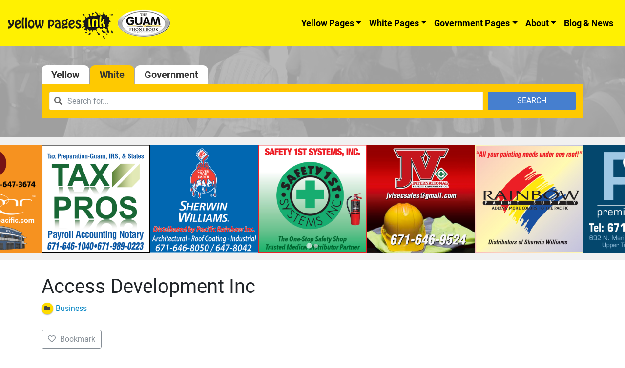

--- FILE ---
content_type: text/html; charset=UTF-8
request_url: https://www.guamphonebook.com/residentials/listing/access-development-inc/
body_size: 11321
content:
<!DOCTYPE html><html lang="en-US"><head><meta charset="UTF-8"><meta name="viewport" content="width=device-width, initial-scale=1, shrink-to-fit=no"><link rel="profile" href="http://gmpg.org/xfn/11"><meta name="google-site-verification" content="EwSplQDdnhlBwU6Ch_JsahPupVIJGmyGIe03EXIQQ1k" /><meta name='robots' content='index, follow, max-image-preview:large, max-snippet:-1, max-video-preview:-1' /><link media="all" href="https://www.guamphonebook.com/wp-content/cache/autoptimize/css/autoptimize_9f7d6aef655fc3bde87e7b981fce3033.css" rel="stylesheet"><title>Access Development Inc - Residential - Guam Phone Book</title><meta name="description" content="Access Development Inc in Guam Here. Lookup for Businesses, Phone Numbers, Store Locations and more in Guam. Visit Guam Phone Book ." /><link rel="canonical" href="https://www.guamphonebook.com/residentials/listing/access-development-inc/" /><meta property="og:locale" content="en_US" /><meta property="og:type" content="article" /><meta property="og:title" content="Access Development Inc - Residential - Guam Phone Book" /><meta property="og:description" content="Access Development Inc in Guam Here. Lookup for Businesses, Phone Numbers, Store Locations and more in Guam. Visit Guam Phone Book ." /><meta property="og:url" content="https://www.guamphonebook.com/residentials/listing/access-development-inc/" /><meta property="og:site_name" content="Guam Phone Book" /><meta property="article:modified_time" content="2020-02-24T03:29:00+00:00" /><meta name="twitter:card" content="summary_large_image" /> <script type="application/ld+json" class="yoast-schema-graph">{"@context":"https://schema.org","@graph":[{"@type":"WebPage","@id":"https://www.guamphonebook.com/residentials/listing/access-development-inc/","url":"https://www.guamphonebook.com/residentials/listing/access-development-inc/","name":"Access Development Inc - Residential - Guam Phone Book","isPartOf":{"@id":"https://www.guamphonebook.com/#website"},"datePublished":"2019-12-05T01:11:00+00:00","dateModified":"2020-02-24T03:29:00+00:00","description":"Access Development Inc in Guam Here. Lookup for Businesses, Phone Numbers, Store Locations and more in Guam. Visit Guam Phone Book .","breadcrumb":{"@id":"https://www.guamphonebook.com/residentials/listing/access-development-inc/#breadcrumb"},"inLanguage":"en-US","potentialAction":[{"@type":"ReadAction","target":["https://www.guamphonebook.com/residentials/listing/access-development-inc/"]}]},{"@type":"BreadcrumbList","@id":"https://www.guamphonebook.com/residentials/listing/access-development-inc/#breadcrumb","itemListElement":[{"@type":"ListItem","position":1,"name":"Home","item":"https://www.guamphonebook.com/"},{"@type":"ListItem","position":2,"name":"White Pages","item":"https://www.guamphonebook.com/residentials/"},{"@type":"ListItem","position":3,"name":"Access Development Inc"}]},{"@type":"WebSite","@id":"https://www.guamphonebook.com/#website","url":"https://www.guamphonebook.com/","name":"Guam Phone Book","description":"Yellow Pages Ink","publisher":{"@id":"https://www.guamphonebook.com/#organization"},"potentialAction":[{"@type":"SearchAction","target":{"@type":"EntryPoint","urlTemplate":"https://www.guamphonebook.com/?s={search_term_string}"},"query-input":"required name=search_term_string"}],"inLanguage":"en-US"},{"@type":"Organization","@id":"https://www.guamphonebook.com/#organization","name":"Guam Phone Book","url":"https://www.guamphonebook.com/","logo":{"@type":"ImageObject","inLanguage":"en-US","@id":"https://www.guamphonebook.com/#/schema/logo/image/","url":"https://www.guamphonebook.com/wp-content/uploads/2020/02/gpb-logo.png","contentUrl":"https://www.guamphonebook.com/wp-content/uploads/2020/02/gpb-logo.png","width":335,"height":172,"caption":"Guam Phone Book"},"image":{"@id":"https://www.guamphonebook.com/#/schema/logo/image/"}}]}</script> <link href='https://fonts.gstatic.com' crossorigin='anonymous' rel='preconnect' /><link rel="alternate" type="application/rss+xml" title="Guam Phone Book &raquo; Feed" href="https://www.guamphonebook.com/feed/" /><style id='drts-inline-css' type='text/css'>.drts-display--detailed .directory-listing-rating,
.drts-display--detailed .directory-listing-labels,
.drts-display--detailed .directory-listing-terms {
  margin-bottom: 0.5em;
}
.drts-display--detailed .directory-listing-info {
  margin-bottom: 1em;
}
.drts-display--detailed .directory-listing-description {
  margin-bottom: 2em;
}
.drts-display--detailed .directory-listing-buttons {
  margin-top: 2em;
}
.drts-display--detailed .directory-listing-review-rating {
  font-size:1.2em; 
  margin-bottom:1em;
}
.drts-display--detailed .directory-listing-review-ratings {
  margin-bottom:1.5em;
}</style><style id='global-styles-inline-css' type='text/css'>body{--wp--preset--color--black: #000000;--wp--preset--color--cyan-bluish-gray: #abb8c3;--wp--preset--color--white: #ffffff;--wp--preset--color--pale-pink: #f78da7;--wp--preset--color--vivid-red: #cf2e2e;--wp--preset--color--luminous-vivid-orange: #ff6900;--wp--preset--color--luminous-vivid-amber: #fcb900;--wp--preset--color--light-green-cyan: #7bdcb5;--wp--preset--color--vivid-green-cyan: #00d084;--wp--preset--color--pale-cyan-blue: #8ed1fc;--wp--preset--color--vivid-cyan-blue: #0693e3;--wp--preset--color--vivid-purple: #9b51e0;--wp--preset--gradient--vivid-cyan-blue-to-vivid-purple: linear-gradient(135deg,rgba(6,147,227,1) 0%,rgb(155,81,224) 100%);--wp--preset--gradient--light-green-cyan-to-vivid-green-cyan: linear-gradient(135deg,rgb(122,220,180) 0%,rgb(0,208,130) 100%);--wp--preset--gradient--luminous-vivid-amber-to-luminous-vivid-orange: linear-gradient(135deg,rgba(252,185,0,1) 0%,rgba(255,105,0,1) 100%);--wp--preset--gradient--luminous-vivid-orange-to-vivid-red: linear-gradient(135deg,rgba(255,105,0,1) 0%,rgb(207,46,46) 100%);--wp--preset--gradient--very-light-gray-to-cyan-bluish-gray: linear-gradient(135deg,rgb(238,238,238) 0%,rgb(169,184,195) 100%);--wp--preset--gradient--cool-to-warm-spectrum: linear-gradient(135deg,rgb(74,234,220) 0%,rgb(151,120,209) 20%,rgb(207,42,186) 40%,rgb(238,44,130) 60%,rgb(251,105,98) 80%,rgb(254,248,76) 100%);--wp--preset--gradient--blush-light-purple: linear-gradient(135deg,rgb(255,206,236) 0%,rgb(152,150,240) 100%);--wp--preset--gradient--blush-bordeaux: linear-gradient(135deg,rgb(254,205,165) 0%,rgb(254,45,45) 50%,rgb(107,0,62) 100%);--wp--preset--gradient--luminous-dusk: linear-gradient(135deg,rgb(255,203,112) 0%,rgb(199,81,192) 50%,rgb(65,88,208) 100%);--wp--preset--gradient--pale-ocean: linear-gradient(135deg,rgb(255,245,203) 0%,rgb(182,227,212) 50%,rgb(51,167,181) 100%);--wp--preset--gradient--electric-grass: linear-gradient(135deg,rgb(202,248,128) 0%,rgb(113,206,126) 100%);--wp--preset--gradient--midnight: linear-gradient(135deg,rgb(2,3,129) 0%,rgb(40,116,252) 100%);--wp--preset--duotone--dark-grayscale: url('#wp-duotone-dark-grayscale');--wp--preset--duotone--grayscale: url('#wp-duotone-grayscale');--wp--preset--duotone--purple-yellow: url('#wp-duotone-purple-yellow');--wp--preset--duotone--blue-red: url('#wp-duotone-blue-red');--wp--preset--duotone--midnight: url('#wp-duotone-midnight');--wp--preset--duotone--magenta-yellow: url('#wp-duotone-magenta-yellow');--wp--preset--duotone--purple-green: url('#wp-duotone-purple-green');--wp--preset--duotone--blue-orange: url('#wp-duotone-blue-orange');--wp--preset--font-size--small: 13px;--wp--preset--font-size--medium: 20px;--wp--preset--font-size--large: 36px;--wp--preset--font-size--x-large: 42px;}.has-black-color{color: var(--wp--preset--color--black) !important;}.has-cyan-bluish-gray-color{color: var(--wp--preset--color--cyan-bluish-gray) !important;}.has-white-color{color: var(--wp--preset--color--white) !important;}.has-pale-pink-color{color: var(--wp--preset--color--pale-pink) !important;}.has-vivid-red-color{color: var(--wp--preset--color--vivid-red) !important;}.has-luminous-vivid-orange-color{color: var(--wp--preset--color--luminous-vivid-orange) !important;}.has-luminous-vivid-amber-color{color: var(--wp--preset--color--luminous-vivid-amber) !important;}.has-light-green-cyan-color{color: var(--wp--preset--color--light-green-cyan) !important;}.has-vivid-green-cyan-color{color: var(--wp--preset--color--vivid-green-cyan) !important;}.has-pale-cyan-blue-color{color: var(--wp--preset--color--pale-cyan-blue) !important;}.has-vivid-cyan-blue-color{color: var(--wp--preset--color--vivid-cyan-blue) !important;}.has-vivid-purple-color{color: var(--wp--preset--color--vivid-purple) !important;}.has-black-background-color{background-color: var(--wp--preset--color--black) !important;}.has-cyan-bluish-gray-background-color{background-color: var(--wp--preset--color--cyan-bluish-gray) !important;}.has-white-background-color{background-color: var(--wp--preset--color--white) !important;}.has-pale-pink-background-color{background-color: var(--wp--preset--color--pale-pink) !important;}.has-vivid-red-background-color{background-color: var(--wp--preset--color--vivid-red) !important;}.has-luminous-vivid-orange-background-color{background-color: var(--wp--preset--color--luminous-vivid-orange) !important;}.has-luminous-vivid-amber-background-color{background-color: var(--wp--preset--color--luminous-vivid-amber) !important;}.has-light-green-cyan-background-color{background-color: var(--wp--preset--color--light-green-cyan) !important;}.has-vivid-green-cyan-background-color{background-color: var(--wp--preset--color--vivid-green-cyan) !important;}.has-pale-cyan-blue-background-color{background-color: var(--wp--preset--color--pale-cyan-blue) !important;}.has-vivid-cyan-blue-background-color{background-color: var(--wp--preset--color--vivid-cyan-blue) !important;}.has-vivid-purple-background-color{background-color: var(--wp--preset--color--vivid-purple) !important;}.has-black-border-color{border-color: var(--wp--preset--color--black) !important;}.has-cyan-bluish-gray-border-color{border-color: var(--wp--preset--color--cyan-bluish-gray) !important;}.has-white-border-color{border-color: var(--wp--preset--color--white) !important;}.has-pale-pink-border-color{border-color: var(--wp--preset--color--pale-pink) !important;}.has-vivid-red-border-color{border-color: var(--wp--preset--color--vivid-red) !important;}.has-luminous-vivid-orange-border-color{border-color: var(--wp--preset--color--luminous-vivid-orange) !important;}.has-luminous-vivid-amber-border-color{border-color: var(--wp--preset--color--luminous-vivid-amber) !important;}.has-light-green-cyan-border-color{border-color: var(--wp--preset--color--light-green-cyan) !important;}.has-vivid-green-cyan-border-color{border-color: var(--wp--preset--color--vivid-green-cyan) !important;}.has-pale-cyan-blue-border-color{border-color: var(--wp--preset--color--pale-cyan-blue) !important;}.has-vivid-cyan-blue-border-color{border-color: var(--wp--preset--color--vivid-cyan-blue) !important;}.has-vivid-purple-border-color{border-color: var(--wp--preset--color--vivid-purple) !important;}.has-vivid-cyan-blue-to-vivid-purple-gradient-background{background: var(--wp--preset--gradient--vivid-cyan-blue-to-vivid-purple) !important;}.has-light-green-cyan-to-vivid-green-cyan-gradient-background{background: var(--wp--preset--gradient--light-green-cyan-to-vivid-green-cyan) !important;}.has-luminous-vivid-amber-to-luminous-vivid-orange-gradient-background{background: var(--wp--preset--gradient--luminous-vivid-amber-to-luminous-vivid-orange) !important;}.has-luminous-vivid-orange-to-vivid-red-gradient-background{background: var(--wp--preset--gradient--luminous-vivid-orange-to-vivid-red) !important;}.has-very-light-gray-to-cyan-bluish-gray-gradient-background{background: var(--wp--preset--gradient--very-light-gray-to-cyan-bluish-gray) !important;}.has-cool-to-warm-spectrum-gradient-background{background: var(--wp--preset--gradient--cool-to-warm-spectrum) !important;}.has-blush-light-purple-gradient-background{background: var(--wp--preset--gradient--blush-light-purple) !important;}.has-blush-bordeaux-gradient-background{background: var(--wp--preset--gradient--blush-bordeaux) !important;}.has-luminous-dusk-gradient-background{background: var(--wp--preset--gradient--luminous-dusk) !important;}.has-pale-ocean-gradient-background{background: var(--wp--preset--gradient--pale-ocean) !important;}.has-electric-grass-gradient-background{background: var(--wp--preset--gradient--electric-grass) !important;}.has-midnight-gradient-background{background: var(--wp--preset--gradient--midnight) !important;}.has-small-font-size{font-size: var(--wp--preset--font-size--small) !important;}.has-medium-font-size{font-size: var(--wp--preset--font-size--medium) !important;}.has-large-font-size{font-size: var(--wp--preset--font-size--large) !important;}.has-x-large-font-size{font-size: var(--wp--preset--font-size--x-large) !important;}
.wp-block-navigation a:where(:not(.wp-element-button)){color: inherit;}
:where(.wp-block-columns.is-layout-flex){gap: 2em;}
.wp-block-pullquote{font-size: 1.5em;line-height: 1.6;}</style> <script type='text/javascript' src='https://www.guamphonebook.com/wp-includes/js/jquery/jquery.min.js' id='jquery-core-js'></script> <script type='text/javascript' src='https://www.guamphonebook.com/wp-includes/js/jquery/jquery-migrate.min.js' id='jquery-migrate-js'></script> <script type='text/javascript' src='https://www.guamphonebook.com/wp-content/plugins/directories/assets/vendor/js/popper.min.js' id='drts-popper-js'></script> <script type='text/javascript' src='https://www.guamphonebook.com/wp-content/plugins/directories/assets/vendor/js/cq-prolyfill.min.js' id='cq-polyfill-js'></script> <!--[if lt IE 9]> <script type='text/javascript' src='https://www.guamphonebook.com/wp-content/themes/ypi-master/js/tiny-slider.helper.ie8.js' id='tiny-slider-js-ie-js'></script> <![endif]--><link rel="https://api.w.org/" href="https://www.guamphonebook.com/wp-json/" /><link rel="alternate" type="application/json" href="https://www.guamphonebook.com/wp-json/wp/v2/white_lists_dir_ltg/6116" /><link rel="EditURI" type="application/rsd+xml" title="RSD" href="https://www.guamphonebook.com/xmlrpc.php?rsd" /><link rel="wlwmanifest" type="application/wlwmanifest+xml" href="https://www.guamphonebook.com/wp-includes/wlwmanifest.xml" /><meta name="generator" content="WordPress 6.1.9" /><link rel='shortlink' href='https://www.guamphonebook.com/?p=6116' /><link rel="alternate" type="application/json+oembed" href="https://www.guamphonebook.com/wp-json/oembed/1.0/embed?url=https%3A%2F%2Fwww.guamphonebook.com%2Fresidentials%2Flisting%2Faccess-development-inc%2F" /><link rel="alternate" type="text/xml+oembed" href="https://www.guamphonebook.com/wp-json/oembed/1.0/embed?url=https%3A%2F%2Fwww.guamphonebook.com%2Fresidentials%2Flisting%2Faccess-development-inc%2F&#038;format=xml" /><meta name="mobile-web-app-capable" content="yes"><meta name="apple-mobile-web-app-capable" content="yes"><meta name="apple-mobile-web-app-title" content="Guam Phone Book - Yellow Pages Ink"><link rel="icon" href="https://www.guamphonebook.com/wp-content/uploads/2020/04/cropped-guam_log-2-32x32.png" sizes="32x32" /><link rel="icon" href="https://www.guamphonebook.com/wp-content/uploads/2020/04/cropped-guam_log-2-192x192.png" sizes="192x192" /><link rel="apple-touch-icon" href="https://www.guamphonebook.com/wp-content/uploads/2020/04/cropped-guam_log-2-180x180.png" /><meta name="msapplication-TileImage" content="https://www.guamphonebook.com/wp-content/uploads/2020/04/cropped-guam_log-2-270x270.png" />  <script async src="https://www.googletagmanager.com/gtag/js?id=UA-159347976-1"></script> <script>window.dataLayer = window.dataLayer || [];
  function gtag(){dataLayer.push(arguments);}
  gtag('js', new Date());

  gtag('config', 'UA-159347976-1');</script> <style type="text/css">.home-rotating-ads .splide {
		
		}
		.home-rotating-ads .splide__slide img {
			width:100%;
			max-width:100%;
			height:auto;
		}
		.home-rotating-ads .splide .splide__track {
			overflow:visible !important;
		}
	@media screen and (min-width: 768px){
	  .dropdown:hover .dropdown-menu, .btn-group:hover .dropdown-menu{
	        display: block;
	    }
	    .dropdown-menu{
	        margin-top: 0;
	    }
	    .dropdown-toggle{
	        margin-bottom: 2px;
	    }
	    .navbar .dropdown-toggle, .nav-tabs .dropdown-toggle{
	        margin-bottom: 0;
	    }
	}</style> <script type="application/ld+json">{
  "@context": "http://schema.org",
  "@type": "LocalBusiness",
  "name": "Guam Phone Book",
  "image": "https://www.guamphonebook.com/wp-content/uploads/2020/02/guam-banner.jpg",
  "logo" : "https://www.guamphonebook.com/wp-content/uploads/2019/11/cropped-guam_logo_with_ypi.png",
  "description" : "Guam Phone Book is Most Seen, Most Used, and Most Trusted Yellow & White Pages for over 30 years. Looking for Businesses in Guam? Visit Guam Phone Book.",
  "url": "https://www.guamphonebook.com",
  "telephone": "(671) 472-3495",
  "email": "office@yellowpagesink.com",
  "priceRange": "$$",
  "address": {
    "@type": "PostalAddress",
    "streetAddress": "122 West Harmon Industrial Park Rd",
    "addressLocality": "Tamuning",
    "addressRegion": "Guam",
    "postalCode": "96913"
  },
  "geo": {
    "@type": "GeoCoordinates",
    "latitude": 13.500651,
    "longitude": 144.8043054
  },
  "openingHoursSpecification": {
    "@type": "OpeningHoursSpecification",
    "dayOfWeek": [
      "Monday",
      "Tuesday",
      "Wednesday",
      "Thursday",
      "Friday"
    ],
    "opens": "08:00",
    "closes": "15:00"
  }
}</script> <link rel="stylesheet" href="https://cdn.jsdelivr.net/npm/@splidejs/splide@4.0.7/dist/css/splide.min.css" integrity="sha256-6YrKt7vMU9e4bwtlblASqhvvEt4/0JEQJ/zyWOFKnaM=" crossorigin="anonymous"> <script src="https://cdn.jsdelivr.net/npm/@splidejs/splide@4.0.7/dist/js/splide.min.js" integrity="sha256-qtSu/7zFd1zx2GaGN7yAuWyIXuxC7IVrfSpncRDxUII=" crossorigin="anonymous"></script> <script>document.addEventListener( 'DOMContentLoaded', function() {
    var splide = new Splide( '#gpba-slider', {
		type   : 'loop',
		perPage: 5,
		breakpoints: {
			640: {
				perPage: 3,
			},
			420: {
				perPage: 2,
			},
		},
		drag   : 'free',
		snap   : true,
		autoplay: true,
		arrows: false
	});
    splide.mount();
  } );</script> </head><body class="white_lists_dir_ltg-template-default single single-white_lists_dir_ltg postid-6116 wp-custom-logo wp-embed-responsive group-blog drts-entity drts-entity-post drts-view-viewentity"> <svg xmlns="http://www.w3.org/2000/svg" viewBox="0 0 0 0" width="0" height="0" focusable="false" role="none" style="visibility: hidden; position: absolute; left: -9999px; overflow: hidden;" ><defs><filter id="wp-duotone-dark-grayscale"><feColorMatrix color-interpolation-filters="sRGB" type="matrix" values=" .299 .587 .114 0 0 .299 .587 .114 0 0 .299 .587 .114 0 0 .299 .587 .114 0 0 " /><feComponentTransfer color-interpolation-filters="sRGB" ><feFuncR type="table" tableValues="0 0.49803921568627" /><feFuncG type="table" tableValues="0 0.49803921568627" /><feFuncB type="table" tableValues="0 0.49803921568627" /><feFuncA type="table" tableValues="1 1" /></feComponentTransfer><feComposite in2="SourceGraphic" operator="in" /></filter></defs></svg><svg xmlns="http://www.w3.org/2000/svg" viewBox="0 0 0 0" width="0" height="0" focusable="false" role="none" style="visibility: hidden; position: absolute; left: -9999px; overflow: hidden;" ><defs><filter id="wp-duotone-grayscale"><feColorMatrix color-interpolation-filters="sRGB" type="matrix" values=" .299 .587 .114 0 0 .299 .587 .114 0 0 .299 .587 .114 0 0 .299 .587 .114 0 0 " /><feComponentTransfer color-interpolation-filters="sRGB" ><feFuncR type="table" tableValues="0 1" /><feFuncG type="table" tableValues="0 1" /><feFuncB type="table" tableValues="0 1" /><feFuncA type="table" tableValues="1 1" /></feComponentTransfer><feComposite in2="SourceGraphic" operator="in" /></filter></defs></svg><svg xmlns="http://www.w3.org/2000/svg" viewBox="0 0 0 0" width="0" height="0" focusable="false" role="none" style="visibility: hidden; position: absolute; left: -9999px; overflow: hidden;" ><defs><filter id="wp-duotone-purple-yellow"><feColorMatrix color-interpolation-filters="sRGB" type="matrix" values=" .299 .587 .114 0 0 .299 .587 .114 0 0 .299 .587 .114 0 0 .299 .587 .114 0 0 " /><feComponentTransfer color-interpolation-filters="sRGB" ><feFuncR type="table" tableValues="0.54901960784314 0.98823529411765" /><feFuncG type="table" tableValues="0 1" /><feFuncB type="table" tableValues="0.71764705882353 0.25490196078431" /><feFuncA type="table" tableValues="1 1" /></feComponentTransfer><feComposite in2="SourceGraphic" operator="in" /></filter></defs></svg><svg xmlns="http://www.w3.org/2000/svg" viewBox="0 0 0 0" width="0" height="0" focusable="false" role="none" style="visibility: hidden; position: absolute; left: -9999px; overflow: hidden;" ><defs><filter id="wp-duotone-blue-red"><feColorMatrix color-interpolation-filters="sRGB" type="matrix" values=" .299 .587 .114 0 0 .299 .587 .114 0 0 .299 .587 .114 0 0 .299 .587 .114 0 0 " /><feComponentTransfer color-interpolation-filters="sRGB" ><feFuncR type="table" tableValues="0 1" /><feFuncG type="table" tableValues="0 0.27843137254902" /><feFuncB type="table" tableValues="0.5921568627451 0.27843137254902" /><feFuncA type="table" tableValues="1 1" /></feComponentTransfer><feComposite in2="SourceGraphic" operator="in" /></filter></defs></svg><svg xmlns="http://www.w3.org/2000/svg" viewBox="0 0 0 0" width="0" height="0" focusable="false" role="none" style="visibility: hidden; position: absolute; left: -9999px; overflow: hidden;" ><defs><filter id="wp-duotone-midnight"><feColorMatrix color-interpolation-filters="sRGB" type="matrix" values=" .299 .587 .114 0 0 .299 .587 .114 0 0 .299 .587 .114 0 0 .299 .587 .114 0 0 " /><feComponentTransfer color-interpolation-filters="sRGB" ><feFuncR type="table" tableValues="0 0" /><feFuncG type="table" tableValues="0 0.64705882352941" /><feFuncB type="table" tableValues="0 1" /><feFuncA type="table" tableValues="1 1" /></feComponentTransfer><feComposite in2="SourceGraphic" operator="in" /></filter></defs></svg><svg xmlns="http://www.w3.org/2000/svg" viewBox="0 0 0 0" width="0" height="0" focusable="false" role="none" style="visibility: hidden; position: absolute; left: -9999px; overflow: hidden;" ><defs><filter id="wp-duotone-magenta-yellow"><feColorMatrix color-interpolation-filters="sRGB" type="matrix" values=" .299 .587 .114 0 0 .299 .587 .114 0 0 .299 .587 .114 0 0 .299 .587 .114 0 0 " /><feComponentTransfer color-interpolation-filters="sRGB" ><feFuncR type="table" tableValues="0.78039215686275 1" /><feFuncG type="table" tableValues="0 0.94901960784314" /><feFuncB type="table" tableValues="0.35294117647059 0.47058823529412" /><feFuncA type="table" tableValues="1 1" /></feComponentTransfer><feComposite in2="SourceGraphic" operator="in" /></filter></defs></svg><svg xmlns="http://www.w3.org/2000/svg" viewBox="0 0 0 0" width="0" height="0" focusable="false" role="none" style="visibility: hidden; position: absolute; left: -9999px; overflow: hidden;" ><defs><filter id="wp-duotone-purple-green"><feColorMatrix color-interpolation-filters="sRGB" type="matrix" values=" .299 .587 .114 0 0 .299 .587 .114 0 0 .299 .587 .114 0 0 .299 .587 .114 0 0 " /><feComponentTransfer color-interpolation-filters="sRGB" ><feFuncR type="table" tableValues="0.65098039215686 0.40392156862745" /><feFuncG type="table" tableValues="0 1" /><feFuncB type="table" tableValues="0.44705882352941 0.4" /><feFuncA type="table" tableValues="1 1" /></feComponentTransfer><feComposite in2="SourceGraphic" operator="in" /></filter></defs></svg><svg xmlns="http://www.w3.org/2000/svg" viewBox="0 0 0 0" width="0" height="0" focusable="false" role="none" style="visibility: hidden; position: absolute; left: -9999px; overflow: hidden;" ><defs><filter id="wp-duotone-blue-orange"><feColorMatrix color-interpolation-filters="sRGB" type="matrix" values=" .299 .587 .114 0 0 .299 .587 .114 0 0 .299 .587 .114 0 0 .299 .587 .114 0 0 " /><feComponentTransfer color-interpolation-filters="sRGB" ><feFuncR type="table" tableValues="0.098039215686275 1" /><feFuncG type="table" tableValues="0 0.66274509803922" /><feFuncB type="table" tableValues="0.84705882352941 0.41960784313725" /><feFuncA type="table" tableValues="1 1" /></feComponentTransfer><feComposite in2="SourceGraphic" operator="in" /></filter></defs></svg><div class="site" id="page"><div id="wrapper-navbar" itemscope itemtype="http://schema.org/WebSite"> <a class="skip-link sr-only sr-only-focusable" href="#content">Skip to content</a><nav class="ypi-navbar-with-sf navbar navbar-expand-md navbar-light bg-ypi"> <button class="navbar-toggler" type="button" data-toggle="collapse" data-target="#navbarNavDropdown" aria-controls="navbarNavDropdown" aria-expanded="false" aria-label="Toggle navigation"> <span class="navbar-toggler-icon"></span> </button> <a href="https://www.guamphonebook.com/" class="navbar-brand custom-logo-link" rel="home"><noscript><img width="334" height="68" src="https://www.guamphonebook.com/wp-content/uploads/2019/11/cropped-guam_logo_with_ypi.png" class="img-fluid" alt="Guam Phone Book" decoding="async" srcset="https://www.guamphonebook.com/wp-content/uploads/2019/11/cropped-guam_logo_with_ypi.png 334w, https://www.guamphonebook.com/wp-content/uploads/2019/11/cropped-guam_logo_with_ypi-300x61.png 300w, https://www.guamphonebook.com/wp-content/uploads/2019/11/cropped-guam_logo_with_ypi-240x49.png 240w" sizes="(max-width: 334px) 100vw, 334px" /></noscript><img width="334" height="68" src='data:image/svg+xml,%3Csvg%20xmlns=%22http://www.w3.org/2000/svg%22%20viewBox=%220%200%20334%2068%22%3E%3C/svg%3E' data-src="https://www.guamphonebook.com/wp-content/uploads/2019/11/cropped-guam_logo_with_ypi.png" class="lazyload img-fluid" alt="Guam Phone Book" decoding="async" data-srcset="https://www.guamphonebook.com/wp-content/uploads/2019/11/cropped-guam_logo_with_ypi.png 334w, https://www.guamphonebook.com/wp-content/uploads/2019/11/cropped-guam_logo_with_ypi-300x61.png 300w, https://www.guamphonebook.com/wp-content/uploads/2019/11/cropped-guam_logo_with_ypi-240x49.png 240w" data-sizes="(max-width: 334px) 100vw, 334px" /></a><div id="navbarNavDropdown" class="collapse navbar-collapse"><ul id="main-menu" class="navbar-nav ml-auto"><li itemscope="itemscope" itemtype="https://www.schema.org/SiteNavigationElement" id="menu-item-16" class="menu-item menu-item-type-post_type menu-item-object-page menu-item-has-children dropdown menu-item-16 nav-item"><a title="Yellow Pages" href="https://www.guamphonebook.com/businesses/" data-toggle="dropdown" aria-haspopup="true" aria-expanded="false" class="dropdown-toggle nav-link" id="menu-item-dropdown-16">Yellow Pages</a><ul class="dropdown-menu" aria-labelledby="menu-item-dropdown-16" role="menu"><li itemscope="itemscope" itemtype="https://www.schema.org/SiteNavigationElement" id="menu-item-43934" class="menu-item menu-item-type-post_type menu-item-object-page menu-item-43934 nav-item"><a title="Categories" href="https://www.guamphonebook.com/business-categories/" class="dropdown-item">Categories</a></li></ul></li><li itemscope="itemscope" itemtype="https://www.schema.org/SiteNavigationElement" id="menu-item-4186" class="menu-item menu-item-type-post_type menu-item-object-page menu-item-has-children dropdown menu-item-4186 nav-item"><a title="White Pages" href="https://www.guamphonebook.com/residentials/" data-toggle="dropdown" aria-haspopup="true" aria-expanded="false" class="dropdown-toggle nav-link" id="menu-item-dropdown-4186">White Pages</a><ul class="dropdown-menu" aria-labelledby="menu-item-dropdown-4186" role="menu"><li itemscope="itemscope" itemtype="https://www.schema.org/SiteNavigationElement" id="menu-item-44219" class="menu-item menu-item-type-custom menu-item-object-custom menu-item-44219 nav-item"><a title="Commercial" href="/residentials/categories/business/" class="dropdown-item">Commercial</a></li><li itemscope="itemscope" itemtype="https://www.schema.org/SiteNavigationElement" id="menu-item-44220" class="menu-item menu-item-type-custom menu-item-object-custom menu-item-44220 nav-item"><a title="Residential" href="/residentials/categories/residential/" class="dropdown-item">Residential</a></li></ul></li><li itemscope="itemscope" itemtype="https://www.schema.org/SiteNavigationElement" id="menu-item-41083" class="menu-item menu-item-type-post_type menu-item-object-page menu-item-has-children dropdown menu-item-41083 nav-item"><a title="Government Pages" href="https://www.guamphonebook.com/directory-gov_lists/" data-toggle="dropdown" aria-haspopup="true" aria-expanded="false" class="dropdown-toggle nav-link" id="menu-item-dropdown-41083">Government Pages</a><ul class="dropdown-menu" aria-labelledby="menu-item-dropdown-41083" role="menu"><li itemscope="itemscope" itemtype="https://www.schema.org/SiteNavigationElement" id="menu-item-44225" class="menu-item menu-item-type-custom menu-item-object-custom menu-item-44225 nav-item"><a title="Consular Corps" href="/directory-gov_lists/categories/consular-corps/" class="dropdown-item">Consular Corps</a></li><li itemscope="itemscope" itemtype="https://www.schema.org/SiteNavigationElement" id="menu-item-44226" class="menu-item menu-item-type-custom menu-item-object-custom menu-item-44226 nav-item"><a title="Federal Government" href="/directory-gov_lists/categories/federal-government/" class="dropdown-item">Federal Government</a></li><li itemscope="itemscope" itemtype="https://www.schema.org/SiteNavigationElement" id="menu-item-44227" class="menu-item menu-item-type-custom menu-item-object-custom menu-item-44227 nav-item"><a title="Guam Government" href="/directory-gov_lists/categories/government-of-guam/" class="dropdown-item">Guam Government</a></li></ul></li><li itemscope="itemscope" itemtype="https://www.schema.org/SiteNavigationElement" id="menu-item-13" class="menu-item menu-item-type-post_type menu-item-object-page menu-item-has-children dropdown menu-item-13 nav-item"><a title="About" href="https://www.guamphonebook.com/about-us/" data-toggle="dropdown" aria-haspopup="true" aria-expanded="false" class="dropdown-toggle nav-link" id="menu-item-dropdown-13">About</a><ul class="dropdown-menu" aria-labelledby="menu-item-dropdown-13" role="menu"><li itemscope="itemscope" itemtype="https://www.schema.org/SiteNavigationElement" id="menu-item-492" class="menu-item menu-item-type-post_type menu-item-object-page menu-item-492 nav-item"><a title="Advertise" href="https://www.guamphonebook.com/advertise-with-us/" class="dropdown-item">Advertise</a></li><li itemscope="itemscope" itemtype="https://www.schema.org/SiteNavigationElement" id="menu-item-493" class="menu-item menu-item-type-post_type menu-item-object-page menu-item-493 nav-item"><a title="Corrections" href="https://www.guamphonebook.com/corrections/" class="dropdown-item">Corrections</a></li><li itemscope="itemscope" itemtype="https://www.schema.org/SiteNavigationElement" id="menu-item-14" class="menu-item menu-item-type-post_type menu-item-object-page menu-item-14 nav-item"><a title="Contact" href="https://www.guamphonebook.com/contact-us/" class="dropdown-item">Contact</a></li></ul></li><li itemscope="itemscope" itemtype="https://www.schema.org/SiteNavigationElement" id="menu-item-41099" class="menu-item menu-item-type-post_type menu-item-object-page menu-item-41099 nav-item"><a title="Blog &#038; News" href="https://www.guamphonebook.com/blog-and-news/" class="nav-link">Blog &#038; News</a></li></ul></div></nav></div><div class="lazyload single-search-wrap" data-bg="https://www.guamphonebook.com/wp-content/themes/ypi-master/img/single-header-bg.jpg" style="background-image:url(data:image/svg+xml,%3Csvg%20xmlns=%22http://www.w3.org/2000/svg%22%20viewBox=%220%200%20500%20300%22%3E%3C/svg%3E);"><div class="container"><div class="row"><div class="col-sm-12 "><div class="ypi-nav-search"><ul  class="nav nav-pills"><li> <a  href="#business_listing" data-toggle="tab" >Yellow</a></li><li> <a href="#residential_listing" data-toggle="tab"  class="active" >White</a></li><li> <a href="#government_listing" data-toggle="tab" >Government</a></li></ul><div class="tab-content clearfix"><div class="tab-pane " id="business_listing"><div class="ypi-form-wrap"><div id="drts-platform-render-69759fdb931e4-1" class="drts drts-main"><form id="drts-form-bbba898da2f90d5439366a5708dc977d" method="post" action="https://www.guamphonebook.com/businesses/search/" class="drts-form drts-search-search drts-search-form drts-search-form-responsive" style="" data-allow-enter-submit="true" novalidate="novalidate" data-form-name="search_search"><div class="drts-row drts-gutter-none"><div class="drts-search-form-field drts-search-form-field-keyword drts-col-md"><div class="drts-form-wrap" style="" id="drts-form-bbba898da2f90d5439366a5708dc977d-search-keyword" data-suggest-post="true" data-suggest-post-url="https://www.guamphonebook.com/_drts/entity/directory__listing/query/listings_dir_ltg/?_type_=json&amp;no_url=0&amp;num=5&amp;query=QUERY&amp;v=1.3.99-2026-04-0" data-suggest-post-icon="fas fa-file-alt" data-suggest-min-length="1" data-suggest-taxonomy-directory_category-url="https://www.guamphonebook.com/_drts/entity/directory_category/taxonomy_terms/listings_dir_cat/?_type_=json&amp;all_count_only=1&amp;hide_empty=1&amp;no_depth=1&amp;no_url=1&amp;v=1.3.99-2026-04-0" data-suggest-taxonomy-top-directory_category-url="https://www.guamphonebook.com/_drts/entity/directory_category/taxonomy_terms/listings_dir_cat/?_type_=json&amp;all_count_only=1&amp;depth=1&amp;hide_empty=1&amp;no_depth=1&amp;no_url=1&amp;v=1.3.99-2026-04-0" data-suggest-taxonomy-directory_category-header="Category" data-suggest-taxonomy-directory_category-icon="fas fa-folder" data-suggest-taxonomy-directory_category-num="5" data-suggest-taxonomy-directory_category-count="directory__listing" data-suggest-taxonomy-directory_category-parents="true" data-suggest-taxonomy="directory_category"><div class="drts-form-field drts-form-type-textfield" style="" data-form-field-name="search_keyword[text]" data-clear-placeholder="1"><div class="drts-form-field-main"> <label for="drts-form-bbba898da2f90d5439366a5708dc977d-search-keyword-text" class="fas fa-search"></label> <input name="search_keyword[text]" type="text" value="" class="drts-bs-form-control drts-search-keyword-text drts-form-type-textfield-with-clear" autocomplete="off" id="drts-form-bbba898da2f90d5439366a5708dc977d-search-keyword-text" maxlength="255" placeholder="Search for..." /> <i class="drts-clear fas fa-times-circle"></i><div class="drts-bs-form-text drts-form-error drts-bs-text-danger"></div></div></div></div></div><div class="drts-search-form-field drts-search-form-field-location-address drts-col-md"><div class="drts-bs-form-group drts-form-field drts-form-type-location-text" style="" id="drts-form-bbba898da2f90d5439366a5708dc977d-search-location-address" data-suggest-place="1" data-suggest-location="listings_loc_loc" data-suggest-location-icon="fas fa-map-marker-alt" data-suggest-location-url="https://www.guamphonebook.com/_drts/entity/location_location/taxonomy_terms/listings_loc_loc/?_type_=json&amp;all_count_only=1&amp;hide_empty=1&amp;no_depth=1&amp;no_url=1" data-suggest-location-count="_directory__listing" data-suggest-location-parents="1" data-geolocation="1" data-suggest-place-geocode="1" data-suggest-place-footer="&lt;img src=&quot;https://www.guamphonebook.com/wp-content/plugins/directories-pro/assets/images/powered_by_google.png&quot; /&gt;" data-geolocation-text="Current location" data-clear-placeholder="1" data-form-field-name="search_location_address"><div class="drts-form-field drts-form-type-textfield" style="" data-form-field-name="search_location_address[text]"><div class="drts-form-field-main"> <label for="drts-form-bbba898da2f90d5439366a5708dc977d-location-search-address-text" class="fas fa-map-marker-alt"></label> <input name="search_location_address[text]" type="text" value="" class="drts-bs-form-control drts-location-text-input drts-form-type-textfield-with-clear" autocomplete="off" id="drts-form-bbba898da2f90d5439366a5708dc977d-location-search-address-text" maxlength="255" placeholder="Near..." /> <i class="drts-clear fas fa-times-circle"></i><div class="drts-bs-form-text drts-form-error drts-bs-text-danger"></div></div></div> <input type="hidden" name="search_location_address[term_id]" value="" class="drts-location-text-term-id drts-form-field drts-form-type-hidden"> <input type="hidden" name="search_location_address[taxonomy]" value="" class="drts-location-text-taxonomy drts-form-field drts-form-type-hidden"> <input type="hidden" name="search_location_address[center]" value="" class="drts-location-text-center drts-form-field drts-form-type-hidden"> <input type="hidden" name="search_location_address[viewport]" value="" class="drts-location-text-viewport drts-form-field drts-form-type-hidden"> <input type="hidden" name="search_location_address[zoom]" value="" class="drts-location-text-zoom drts-form-field drts-form-type-hidden"> <input type="hidden" name="search_location_address[radius]" value="0" class="drts-location-text-radius drts-form-field drts-form-type-hidden" data-default-radius="0"></div></div><div class="drts-search-form-field drts-col-md-2"><div class="drts-bs-btn-group drts-search-form-buttons"> <button type="submit" name="_drts_form_submit" value="submit" class="drts-search-form-submit drts-bs-btn drts-bs-btn-primary">Search</button></div></div></div> <input type="hidden" name="search_keyword[id]" value="" class="drts-search-keyword-id drts-form-field drts-form-type-hidden"> <input type="hidden" name="search_keyword[taxonomy]" value="" class="drts-search-keyword-taxonomy drts-form-field drts-form-type-hidden"></form> <script type="text/javascript">document.addEventListener("DOMContentLoaded", function() { var $ = jQuery; DRTS.Search.keyword("#drts-form-bbba898da2f90d5439366a5708dc977d-search-keyword");
DRTS.Location.textfield("#drts-form-bbba898da2f90d5439366a5708dc977d-search-location-address");
DRTS.Form.form("#drts-form-bbba898da2f90d5439366a5708dc977d"); });</script> <script type="text/javascript">document.addEventListener("DOMContentLoaded", function(event) { var $ = jQuery;
DRTS.init($("#drts-platform-render-69759fdb931e4-1"));
});</script></div></div></div><div class="tab-pane active" id="residential_listing"><div class="ypi-form-wrap"><div id="drts-platform-render-69759fdb9ac27-2" class="drts drts-main"><form id="drts-form-08e092ae7472b290bc7a4c59aea738ff" method="post" action="https://www.guamphonebook.com/residentials/search/" class="drts-form drts-search-search drts-search-form drts-search-form-responsive" style="" data-allow-enter-submit="true" novalidate="novalidate" data-form-name="search_search"><div class="drts-row drts-gutter-none"><div class="drts-search-form-field drts-search-form-field-keyword drts-col-md"><div class="drts-form-wrap" style="" id="drts-form-08e092ae7472b290bc7a4c59aea738ff-search-keyword" data-suggest-post="true" data-suggest-post-url="https://www.guamphonebook.com/_drts/entity/directory__listing/query/white_lists_dir_ltg/?_type_=json&amp;no_url=0&amp;num=5&amp;query=QUERY&amp;v=1.3.99-2026-04-0" data-suggest-post-icon="fas fa-file-alt" data-suggest-min-length="1" data-suggest-taxonomy=""><div class="drts-form-field drts-form-type-textfield" style="" data-form-field-name="search_keyword[text]" data-clear-placeholder="1"><div class="drts-form-field-main"> <label for="drts-form-08e092ae7472b290bc7a4c59aea738ff-search-keyword-text" class="fas fa-search"></label> <input name="search_keyword[text]" type="text" value="" class="drts-bs-form-control drts-search-keyword-text drts-form-type-textfield-with-clear" autocomplete="off" id="drts-form-08e092ae7472b290bc7a4c59aea738ff-search-keyword-text" maxlength="255" placeholder="Search for..." /> <i class="drts-clear fas fa-times-circle"></i><div class="drts-bs-form-text drts-form-error drts-bs-text-danger"></div></div></div></div></div><div class="drts-search-form-field drts-col-md-2"><div class="drts-bs-btn-group drts-search-form-buttons"> <button type="submit" name="_drts_form_submit" value="submit" class="drts-search-form-submit drts-bs-btn drts-bs-btn-primary">Search</button></div></div></div> <input type="hidden" name="search_keyword[id]" value="" class="drts-search-keyword-id drts-form-field drts-form-type-hidden"> <input type="hidden" name="search_keyword[taxonomy]" value="" class="drts-search-keyword-taxonomy drts-form-field drts-form-type-hidden"></form> <script type="text/javascript">document.addEventListener("DOMContentLoaded", function() { var $ = jQuery; DRTS.Search.keyword("#drts-form-08e092ae7472b290bc7a4c59aea738ff-search-keyword");
DRTS.Form.form("#drts-form-08e092ae7472b290bc7a4c59aea738ff"); });</script> <script type="text/javascript">document.addEventListener("DOMContentLoaded", function(event) { var $ = jQuery;
DRTS.init($("#drts-platform-render-69759fdb9ac27-2"));
});</script></div></div></div><div class="tab-pane " id="government_listing"><div class="ypi-form-wrap"><div id="drts-platform-render-69759fdb9b3ca-3" class="drts drts-main"><form id="drts-form-187548ce7367900739c9c90d9959e4e6" method="post" action="https://www.guamphonebook.com/directory-gov_lists/search/" class="drts-form drts-search-search drts-search-form drts-search-form-responsive" style="" data-allow-enter-submit="true" novalidate="novalidate" data-form-name="search_search"><div class="drts-row drts-gutter-none"><div class="drts-search-form-field drts-search-form-field-keyword drts-col-md"><div class="drts-form-wrap" style="" id="drts-form-187548ce7367900739c9c90d9959e4e6-search-keyword" data-suggest-post="true" data-suggest-post-url="https://www.guamphonebook.com/_drts/entity/directory__listing/query/gov_lists_dir_ltg/?_type_=json&amp;no_url=0&amp;num=5&amp;query=QUERY&amp;v=1.3.99-2026-04-0" data-suggest-post-icon="fas fa-file-alt" data-suggest-min-length="1" data-suggest-taxonomy=""><div class="drts-form-field drts-form-type-textfield" style="" data-form-field-name="search_keyword[text]" data-clear-placeholder="1"><div class="drts-form-field-main"> <label for="drts-form-187548ce7367900739c9c90d9959e4e6-search-keyword-text" class="fas fa-search"></label> <input name="search_keyword[text]" type="text" value="" class="drts-bs-form-control drts-search-keyword-text drts-form-type-textfield-with-clear" autocomplete="off" id="drts-form-187548ce7367900739c9c90d9959e4e6-search-keyword-text" maxlength="255" placeholder="Search for..." /> <i class="drts-clear fas fa-times-circle"></i><div class="drts-bs-form-text drts-form-error drts-bs-text-danger"></div></div></div></div></div><div class="drts-search-form-field drts-col-md-2"><div class="drts-bs-btn-group drts-search-form-buttons"> <button type="submit" name="_drts_form_submit" value="submit" class="drts-search-form-submit drts-bs-btn drts-bs-btn-primary">Search</button></div></div></div> <input type="hidden" name="search_keyword[id]" value="" class="drts-search-keyword-id drts-form-field drts-form-type-hidden"> <input type="hidden" name="search_keyword[taxonomy]" value="" class="drts-search-keyword-taxonomy drts-form-field drts-form-type-hidden"></form> <script type="text/javascript">document.addEventListener("DOMContentLoaded", function() { var $ = jQuery; DRTS.Search.keyword("#drts-form-187548ce7367900739c9c90d9959e4e6-search-keyword");
DRTS.Form.form("#drts-form-187548ce7367900739c9c90d9959e4e6"); });</script> <script type="text/javascript">document.addEventListener("DOMContentLoaded", function(event) { var $ = jQuery;
DRTS.init($("#drts-platform-render-69759fdb9b3ca-3"));
});</script></div></div></div></div></div></div></div></div></div><div class="single-page-rotator"><div class="home-rotating-ads"><div class="container"><section id="gpba-slider" class="splide"><div class="splide__track"><ul class="splide__list"><li class="gpba-slide splide__slide"><div class="gpba-slide-inner"><div class="gpba-item"><a target="_blank" href="https://www.taxprosguam.com"><img class="sq-gpba" src="https://www.guamphonebook.com/wp-content/uploads/2021/11/TaxProsWebBanner.jpg" alt="" /></a></div></div></li><li class="gpba-slide splide__slide"><div class="gpba-slide-inner"><div class="gpba-item"><a target="_blank" href="http://www.pri-guam.com"><img class="sq-gpba" src="https://www.guamphonebook.com/wp-content/uploads/2022/11/SherwinWilliamsAdGU-147-1-1.jpg" alt="" /></a></div></div></li><li class="gpba-slide splide__slide"><div class="gpba-slide-inner"><div class="gpba-item"><a target="_blank" href="http://www.safety1stguam.com"><img class="sq-gpba" src="https://www.guamphonebook.com/wp-content/uploads/2022/11/Safety1stWebAdGU-147-3.jpg" alt="" /></a></div></div></li><li class="gpba-slide splide__slide"><div class="gpba-slide-inner"><div class="gpba-item"><a target="_blank" href="http://www.jvisec.com"><img class="sq-gpba" src="https://www.guamphonebook.com/wp-content/uploads/2020/07/JVISmallBanner-2.jpg" alt="" /></a></div></div></li><li class="gpba-slide splide__slide"><div class="gpba-slide-inner"><div class="gpba-item"><a target="_blank" href="http://www.pri-guam.com"><img class="sq-gpba" src="https://www.guamphonebook.com/wp-content/uploads/2022/11/RainbowPaintWebAdGU-147-2.jpg" alt="" /></a></div></div></li><li class="gpba-slide splide__slide"><div class="gpba-slide-inner"><div class="gpba-item"><a target="_blank" href="http://www.premierdentistryguam.com/"><img class="sq-gpba" src="https://www.guamphonebook.com/wp-content/uploads/2020/02/PremierDentistry_150x150-1.png" alt="" /></a></div></div></li><li class="gpba-slide splide__slide"><div class="gpba-slide-inner"><div class="gpba-item"><a target="_blank" href="http://www.dmrpacific.com"><img class="sq-gpba" src="https://www.guamphonebook.com/wp-content/uploads/2022/11/DMRAd-1.jpg" alt="" /></a></div></div></li></ul></div></section></div></div></div><div class="wrapper" id="single-wrapper"><div class="container" id="content" tabindex="-1"><div class="row"><div class="col-sm-9"><main class="site-main" id="main"><article class="post-6116 white_lists_dir_ltg type-white_lists_dir_ltg status-publish hentry white_lists_dir_cat-business" id="post-6116"><header class="entry-header"><h1 class="entry-title">Access Development Inc</h1></header><div class="entry-content"><div id="drts-content" class="drts drts-main"><div id="drts-body"><div id="drts-content-post-6116" data-entity-id="6116" class="drts-entity drts-entity-post drts-display drts-display--detailed drts-display-default-detailed" data-type="post" data-content-type="directory__listing" data-content-name="white_lists_dir_ltg" data-display-type="entity" data-display-name="detailed"><div data-name="group" class="drts-display-element drts-display-element-group-3 directory-listing-info  drts-display-element-no-header" style=""><div data-name="group" class="drts-display-element drts-display-element-group-4 directory-listing-terms drts-display-group-inline drts-display-element-no-header" style=""><div data-name="entity_field_directory_category" class="drts-display-element drts-display-element-entity_field_directory_category-1 drts-display-element-inlineable " style=""><a href="https://www.guamphonebook.com/residentials/categories/business/" title="Business" class=" drts-entity-permalink drts-entity-3151" data-type="term" data-content-type="directory_category" data-content-name="white_lists_dir_cat"><i style="" class="drts-icon drts-icon-sm fas fa-folder"></i><span>Business</span></a></div></div></div><div data-name="button" class="drts-display-element drts-display-element-button-2 drts-display-element-inlineable directory-listing-buttons" style=""><div class="drts-bs-btn-group "><button data-content="You must &lt;a href=&quot;https://www.guamphonebook.com/wp-login.php?redirect_to=https%3A%2F%2Fwww.guamphonebook.com%2Fresidentials%2Flisting%2Faccess-development-inc%2F%3Fdrts_action%3Dvote%252Fbookmark%26amp%3Bvalue%3D1&quot; rel=&quot;nofollow&quot;&gt;login&lt;/a&gt; to perform this action." data-popover-title="Login required" class="drts-bs-btn drts-bs-btn-outline-secondary" onclick="DRTS.popover(this, {html:true}); event.preventDefault();" data-button-name="voting_bookmark" rel="nofollow sabaitooltip"><i class="far fa-heart"></i> <span class="drts-voting-vote-label">Bookmark</span></button></div></div><div data-name="columns" class="drts-display-element drts-display-element-columns-1 directory-listing-contact-info-container" style=""><div class="drts-display-element-header"><span>Contact Information</span></div><div class="drts-row drts-gutter-md"><div data-name="column" class="drts-display-element drts-display-element-column-1  drts-col-12 drts-col-md-6 drts-display-element-no-header" style=""><div data-name="entity_fieldlist" class="drts-display-element drts-display-element-entity_fieldlist-3 drts-display-element-no-header" style=""><div class="drts-bs-list-group drts-bs-list-group-flush drts-entity-fieldlist drts-entity-fieldlist-no-border"><div class="drts-bs-list-group-item drts-bs-px-0 drts-bs-border-0"><div class="drts-entity-field"><div class="drts-entity-field-label drts-entity-field-label-type-icon"><i class="fa-fw fas fa-map-marker-alt "></i></div><div class="drts-entity-field-value"><div data-name="entity_field_location_address" class="drts-display-element drts-display-element-entity_field_location_address-1 drts-display-element-inlineable " style=""><span class="drts-location-address drts-map-marker-trigger drts-map-marker-trigger-0" data-key="0"><a href="https://www.google.com/maps/search/?api=1&query=0,0" rel="">Guam</a></span></div></div></div></div></div></div><div data-name="entity_fieldlist" class="drts-display-element drts-display-element-entity_fieldlist-1 directory-listing-contact-info drts-display-element-no-header" style=""><div class="drts-bs-list-group drts-bs-list-group-flush drts-entity-fieldlist drts-entity-fieldlist-no-border"><div class="drts-bs-list-group-item drts-bs-px-0 drts-bs-border-0"><div class="drts-entity-field"><div class="drts-entity-field-label drts-entity-field-label-type-icon"><i class="fa-fw fas fa-phone "></i></div><div class="drts-entity-field-value"><div data-name="entity_field_field_phone" class="drts-display-element drts-display-element-entity_field_field_phone-1 drts-display-element-inlineable " style=""><a data-phone-number="6716470401" href="tel:6716470401">671-647-0401</a></div></div></div></div></div></div></div></div></div></div></div></div></div><footer class="entry-footer"></footer></article></main></div><div class="col-sm-3"><section class="listing-sidebar"></section></div></div></div></div><section class="page-section ypi-cta-get-listed ps-with-bg"><div class="lazyload ps-bg ypi-gl-cta-bg" data-bg="https://www.guamphonebook.com/wp-content/uploads/2020/02/guam-banner.jpg" style="background-image:url(data:image/svg+xml,%3Csvg%20xmlns=%22http://www.w3.org/2000/svg%22%20viewBox=%220%200%20500%20300%22%3E%3C/svg%3E);"></div><div class="container"><div class="ps-body row"><div class="col-sm-12 text-center"><h2>Get Listed Now</h2><div class="ypi-cta-sub-text"><p>Make your business visible online. <br />Get listed on guamphonebook.com</p></div><div class="ypi-cta-btn-wrap"> <a href="/contact-us/" class="ypi-yellow-btn ypi-cta-btn">Contact Us</a></div></div></div></div></section><section class="page-section ypi-download-app"><div class="container"><div class="ps-body row"><div class="col-sm-12 col-md-6"><div class="download-app-fp"> <noscript><img src="https://www.guamphonebook.com/wp-content/uploads/2020/02/mockup.png" alt="Phones with Guam Phone Book"></noscript><img class="lazyload" src='data:image/svg+xml,%3Csvg%20xmlns=%22http://www.w3.org/2000/svg%22%20viewBox=%220%200%20210%20140%22%3E%3C/svg%3E' data-src="https://www.guamphonebook.com/wp-content/uploads/2020/02/mockup.png" alt="Phones with Guam Phone Book"></div></div><div class="col-ms-12 col-md-6"><div class="download-app-text"> Download Guam Phone Book<br />Mobile App</div><div class="download-app-links"><div class="dal-apple"><a target="_blank" href="https://apps.apple.com/us/app/guam-phone-book/id1361204490"><noscript><img src="https://www.guamphonebook.com/wp-content/themes/ypi-master/img/app-store-btn.png" alt="Apple Store Download Icon"/></noscript><img class="lazyload" src='data:image/svg+xml,%3Csvg%20xmlns=%22http://www.w3.org/2000/svg%22%20viewBox=%220%200%20210%20140%22%3E%3C/svg%3E' data-src="https://www.guamphonebook.com/wp-content/themes/ypi-master/img/app-store-btn.png" alt="Apple Store Download Icon"/></a></div><div class="dal-googlle"><a target="_blank" href="https://play.google.com/store/apps/details?id=io.com.guamphonebook.yellowpagesink"><noscript><img src="https://www.guamphonebook.com/wp-content/themes/ypi-master/img/play-store-btn.png" alt="Google Play Download Icon"/></noscript><img class="lazyload" src='data:image/svg+xml,%3Csvg%20xmlns=%22http://www.w3.org/2000/svg%22%20viewBox=%220%200%20210%20140%22%3E%3C/svg%3E' data-src="https://www.guamphonebook.com/wp-content/themes/ypi-master/img/play-store-btn.png" alt="Google Play Download Icon"/></a></div></div></div></div></div></div><div class="wrapper" id="wrapper-footer-full"><div class="container" id="footer-full-content" tabindex="-1"><div class="row"><div id="custom_html-2" class="widget_text footer-widget widget_custom_html widget-count-4 col-md-3"><div class="textwidget custom-html-widget"><div class="text-center" style="margin-bottom: 20px;"><a href="/"><noscript><img class="aligncenter size-full wp-image-56" src="https://www.guamphonebook.com/wp-content/uploads/2019/11/guam_logo.png" alt="Guam Phone Book Logo" width="128" height="66" /></noscript><img class="lazyload aligncenter size-full wp-image-56" src='data:image/svg+xml,%3Csvg%20xmlns=%22http://www.w3.org/2000/svg%22%20viewBox=%220%200%20128%2066%22%3E%3C/svg%3E' data-src="https://www.guamphonebook.com/wp-content/uploads/2019/11/guam_logo.png" alt="Guam Phone Book Logo" width="128" height="66" /></a></div></div></div><div id="nav_menu-2" class="footer-widget widget_nav_menu widget-count-4 col-md-3"><h3 class="widget-title">About</h3><div class="menu-about-us-container"><ul id="menu-about-us" class="menu"><li id="menu-item-471" class="menu-item menu-item-type-post_type menu-item-object-page menu-item-471"><a href="https://www.guamphonebook.com/businesses/">Yellow Pages</a></li><li id="menu-item-468" class="menu-item menu-item-type-post_type menu-item-object-page menu-item-468"><a href="https://www.guamphonebook.com/about-us/">About Us</a></li><li id="menu-item-470" class="menu-item menu-item-type-post_type menu-item-object-page menu-item-470"><a href="https://www.guamphonebook.com/corrections/">Corrections</a></li><li id="menu-item-469" class="menu-item menu-item-type-post_type menu-item-object-page menu-item-469"><a href="https://www.guamphonebook.com/contact-us/">Contact Us</a></li></ul></div></div><div id="nav_menu-3" class="footer-widget widget_nav_menu widget-count-4 col-md-3"><h3 class="widget-title">Advertise</h3><div class="menu-advertise-container"><ul id="menu-advertise" class="menu"><li id="menu-item-474" class="menu-item menu-item-type-post_type menu-item-object-page menu-item-474"><a href="https://www.guamphonebook.com/add-your-business/">Add your Business</a></li><li id="menu-item-473" class="menu-item menu-item-type-post_type menu-item-object-page menu-item-473"><a href="https://www.guamphonebook.com/advertise-with-us/">Advertise With Us</a></li><li id="menu-item-472" class="menu-item menu-item-type-post_type menu-item-object-page menu-item-472"><a href="https://www.guamphonebook.com/advertising-solutions/">Advertising Solutions</a></li></ul></div></div><div id="nav_menu-4" class="footer-widget widget_nav_menu widget-count-4 col-md-3"><h3 class="widget-title">Quick Links</h3><div class="menu-quick-links-container"><ul id="menu-quick-links" class="menu"><li id="menu-item-476" class="menu-item menu-item-type-post_type menu-item-object-page menu-item-476"><a href="https://www.guamphonebook.com/blog-and-news/">Blog &#038; News</a></li><li id="menu-item-477" class="menu-item menu-item-type-custom menu-item-object-custom menu-item-477"><a href="https://apps.apple.com/us/app/guam-phone-book/id1361204490">iOS Mobile App</a></li><li id="menu-item-478" class="menu-item menu-item-type-custom menu-item-object-custom menu-item-478"><a href="https://play.google.com/store/apps/details?id=io.com.guamphonebook.yellowpagesink">Android Mobile App</a></li></ul></div></div></div></div></div><div class="wrapper" id="wrapper-footer"><div class="container"><div class="row"><div class="col-md-12"><footer class="site-footer" id="colophon"><div class="site-info"><div class="row"><div class="col-md-6"> Copyright © 2026 Guam Phone Book. All Rights Reserved.</div><div class="col-md-6"><div class="terms-privacy-wrap text-right"> <a href="/">Term of Use</a> | <a href="/">Privacy Policy</a></div></div></div></div></footer></div></div></div></div></div> <noscript><style>.lazyload{display:none;}</style></noscript><script data-noptimize="1">window.lazySizesConfig=window.lazySizesConfig||{};window.lazySizesConfig.loadMode=1;</script><script async data-noptimize="1" src='https://www.guamphonebook.com/wp-content/plugins/autoptimize/classes/external/js/lazysizes.min.js'></script> <script type='text/javascript' src='https://www.guamphonebook.com/wp-content/plugins/directories/assets/js/bootstrap.min.js' id='drts-bootstrap-js'></script> <script type='text/javascript' id='drts-js-before'>if (typeof DRTS === "undefined") var DRTS = {url: "https://www.guamphonebook.com", isRTL:  false, domain: "", path: "/", cookieHash: "0c8e7a52c3de8065b1fd9d216de3e179", bsPrefix: "drts-bs-", hasFontAwesomePro:  false, params: {token: "_t_", contentType: "_type_", ajax: "_ajax_"}, bsUseOriginal:  false};</script> <script type='text/javascript' src='https://www.guamphonebook.com/wp-content/plugins/directories/assets/js/core.min.js' id='drts-js'></script> <script type='text/javascript' src='https://www.guamphonebook.com/wp-content/plugins/directories/assets/js/voting.min.js' id='drts-voting-js'></script> <script type='text/javascript' src='https://www.guamphonebook.com/wp-includes/js/hoverIntent.min.js' id='hoverIntent-js'></script> <script type='text/javascript' src='https://www.guamphonebook.com/wp-content/plugins/directories/assets/vendor/js/sweetalert2.all.min.js' id='sweetalert2-js'></script> <script type='text/javascript' src='https://www.guamphonebook.com/wp-content/plugins/directories/assets/vendor/js/autosize.min.js' id='autosize-js'></script> <script type='text/javascript' src='https://www.guamphonebook.com/wp-content/plugins/directories/assets/vendor/js/jquery.coo_kie.min.js' id='jquery-cookie-js'></script> <script type='text/javascript' src='https://www.guamphonebook.com/wp-content/themes/ypi-master/js/theme.min.js' id='understrap-scripts-js'></script> <script type='text/javascript' src='https://www.guamphonebook.com/wp-content/themes/ypi-master/js/tiny-slider.js' id='tiny-slider-js-js'></script> <script type='text/javascript' src='https://www.guamphonebook.com/wp-content/plugins/directories/assets/js/wordpress-homepage.min.js' id='drts-wordpress-homepage-js'></script> <script type='text/javascript' src='https://www.guamphonebook.com/wp-content/plugins/directories/assets/js/search-form.min.js' id='drts-search-form-js'></script> <script type='text/javascript' src='https://www.guamphonebook.com/wp-content/plugins/directories-pro/assets/js/location-api.min.js' id='drts-location-api-js'></script> <script type='text/javascript' id='drts-location-api-js-after'>DRTS.Location.api.errors = {"Geocoder returned no address components.":"Geocoder returned no address components.","Geocoder failed due to: %s":"Geocoder failed due to: %s"};console.log(DRTS.Location.api.errors["Geocoder returned no address components."])
DRTS.Location.api.errors = {"Geocoder returned no address components.":"Geocoder returned no address components.","Geocoder failed due to: %s":"Geocoder failed due to: %s"};console.log(DRTS.Location.api.errors["Geocoder returned no address components."])</script> <script type='text/javascript' src='https://www.guamphonebook.com/wp-content/plugins/directories-pro/assets/js/location-textfield.min.js' id='drts-location-textfield-js'></script> <script type='text/javascript' src='https://www.guamphonebook.com/wp-content/plugins/directories-pro/assets/js/location-nominatim-geocoding.min.js' id='drts-location-nominatim-geocoding-js'></script> <script type='text/javascript' id='drts-location-nominatim-geocoding-js-after'>var DRTS_Location_nominatimGeocoding = {"language":"en"};</script> <script type='text/javascript' src='https://www.guamphonebook.com/wp-content/plugins/directories/assets/js/map-api.min.js' id='drts-map-api-js'></script> <script type='text/javascript' src='https://www.guamphonebook.com/wp-content/plugins/directories-pro/assets/vendor/js/leaflet.min.js' id='leaflet-js'></script> <script type='text/javascript' src='https://www.guamphonebook.com/wp-content/plugins/directories-pro/assets/vendor/js/bouncemarker.min.js' id='leaflet-bouncemarker-js'></script> <script type='text/javascript' src='https://www.guamphonebook.com/wp-content/plugins/directories-pro/assets/js/location-leaflet-map.min.js' id='drts-location-leaflet-map-js'></script> <script type='text/javascript' src='//maps.googleapis.com/maps/api/js?key=AIzaSyCWz_NnhraM93QsLRUxmZBO3L6VTpFreL0&#038;libraries=places&#038;language=en&#038;ver=1.3.99' id='drts-map-google-maps-js'></script> <script type='text/javascript' id='drts-map-google-maps-js-after'>var DRTS_Map_googlemapsApiKey = 'AIzaSyCWz_NnhraM93QsLRUxmZBO3L6VTpFreL0';</script> <script type='text/javascript' src='https://www.guamphonebook.com/wp-content/plugins/directories-pro/assets/js/location-googlemaps-autocomplete.min.js' id='drts-location-googlemaps-autocomplete-js'></script> <script type='text/javascript' id='drts-location-googlemaps-autocomplete-js-after'>var DRTS_Location_googlemapsApiEndpoint = 'https://www.guamphonebook.com/_drts/location/api/?_type_=json';
var DRTS_Location_googlemapsAutocomplete = {"country":["GU"]};</script> <script type='text/javascript' src='https://www.guamphonebook.com/wp-content/plugins/directories-pro/assets/js/location-googlemaps-util.min.js' id='drts-location-googlemaps-util-js'></script> <script type='text/javascript' src='https://www.guamphonebook.com/wp-content/plugins/directories/assets/vendor/js/typeahead.bundle.min.js' id='twitter-typeahead-js'></script> <script type='text/javascript' src='https://www.guamphonebook.com/wp-content/plugins/directories/assets/js/form.min.js' id='drts-form-js'></script> <script type="text/javascript">document.addEventListener("DOMContentLoaded", function(event) { var $ = jQuery;
DRTS.init($("#drts-content"));
});</script> <script type="text/javascript">jQuery(document).ready(function($){
	
	$('.drts-slider-photos .slick-slide img').addClass('slick-slide-img');
	
    $(".dropdown, .btn-group").hover(function(){
        var dropdownMenu = $(this).children(".dropdown-menu");
        if(dropdownMenu.is(":visible")){
            dropdownMenu.parent().toggleClass("open");
        }
    });

	$('.dropdown-toggle').click(function() {

		var location = $(this).attr('href');
		window.location.href = location;
		console.log(location);
		return false;

	});
});</script> </body></html>